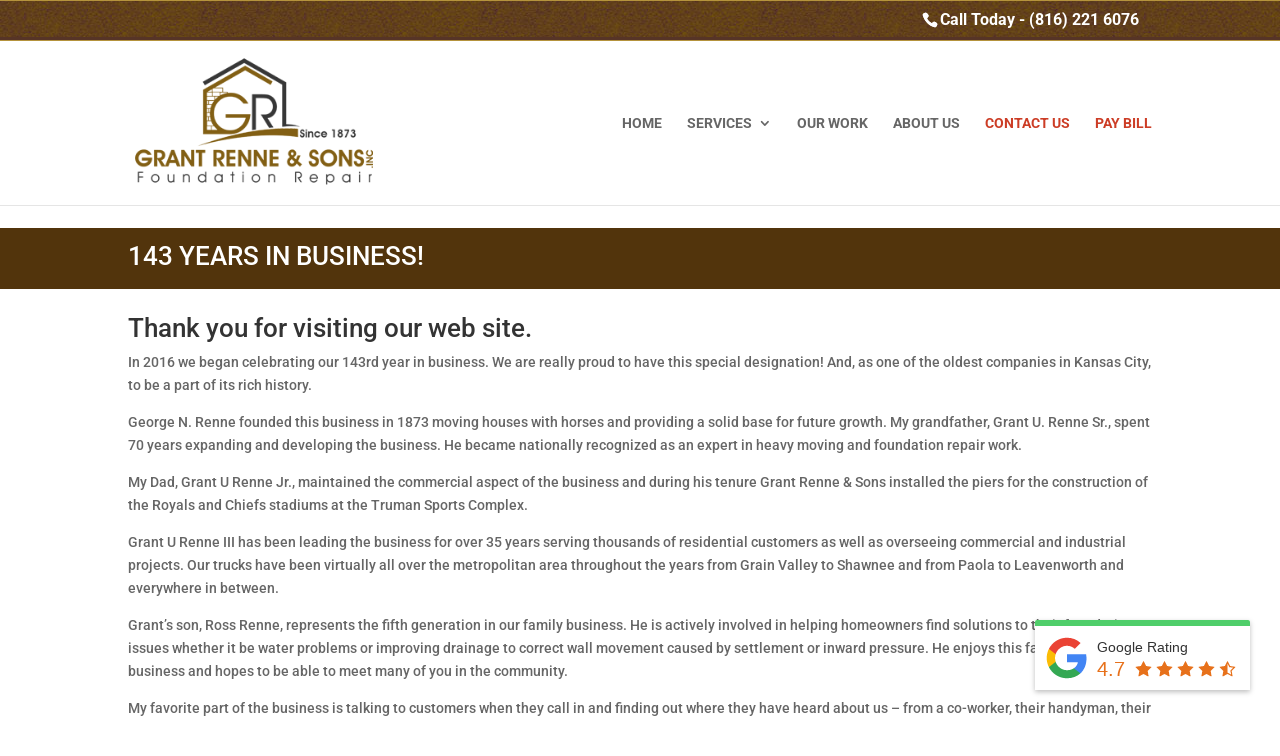

--- FILE ---
content_type: text/css; charset=utf-8
request_url: https://www.grantrenne.com/wp-content/cache/min/1/wp-content/themes/grantRenne/style.css?ver=1745868257
body_size: 850
content:
#top-header{background:url(/wp-content/themes/grantRenne/images/top_strip_bg.jpg) repeat-x;border-top:#b5933d solid 1px;border-bottom:#b5933d solid 1px}#et-info{float:right;font-size:16px}.free a{color:#cc3d26!important}.free a:hover{color:#313131!important}.gform_wrapper{margin:0!important}#gform_1{background:url(https://www.grantrenne.com/wp-content/uploads/2017/07/contact-formBG-1.png) no-repeat;padding:12px 15px 95px 30px;background-size:100% 100%!important;background-size:cover}#gform_1 .gform_title{background:url(/wp-content/themes/grantRenne/images/form-icon.png) no-repeat;color:#fff;font-size:42px;padding-left:60px;font-weight:400}#gform_1 li.gfield{color:#fff;font-size:18px}#gform_1 .textarea,#gform_1 .large,input.text,input.title,input[type="text"],select,textarea{background:#f8f8f8;border:#906c0d solid 1px;color:#edbc36}.gform_button{background:#cc3d26;border:0;color:#fff;font-weight:700;padding:10px 40px;float:none;border-radius:3px;font-size:20px!important;cursor:pointer;transition:all ease-in .3s}.gform_button:hover{background:#c89a1f}.gform_wrapper .gform_footer{margin:0!important;display:inline-block;text-align:center}.contact .gform_wrapper .gform_footer{text-align:right!important}.contact .gform_button{float:right!important}#gform_2 .gfield_label{color:rgba(0,0,0,.6);font-size:15px;font-weight:500}.hermes .tp-bullet::after{background:#cc3d26}#main-footer{background:url(/wp-content/themes/grantRenne/images/black-dot.jpg) repeat}#footer-widgets{padding-top:3%}li.location{background:url(/wp-content/themes/grantRenne/images/location.png) no-repeat!important;padding-left:22px!important;line-height:16px}li.phone{background:url(/wp-content/themes/grantRenne/images/phone.png) no-repeat!important;padding-left:22px!important;line-height:16px}li.mail{background:url(/wp-content/themes/grantRenne/images/mail.png) no-repeat!important;padding-left:22px!important;line-height:16px}li.link{background:url(/wp-content/themes/grantRenne/images/Link.png) no-repeat!important;padding-left:22px!important;line-height:16px}li.hour{background:url(/wp-content/themes/grantRenne/images/hour.png) no-repeat!important;padding-left:22px!important;line-height:16px}#footer-widgets .footer-widget li::before{border-style:none}.footer-widget h4.title{font-weight:400}.round_map{width:350px;height:350px;border-radius:350px;background:url(/wp-content/themes/grantRenne/images/map.jpg) center center}.textwidget li{background:url(/wp-content/themes/grantRenne/images/li-bullet.png) no-repeat 0 8px;line-height:18px}ul.social li{float:left;background:none;padding:0 5px!important}.et_pb_widget{float:none!important}#rpwe_widget-2{width:100%!important}.rpwe-summary a.more-link{color:#cc3d26!important}.rpwe-summary a.more-link:hover{color:#bd8835!important}.foxIcon{background:url(/wp-content/themes/grantRenne/images/fox-icon.png) no-repeat right bottom;text-align:right;color:#4f5050;padding:0 28px 0 0;font-size:11px;float:right;margin:0}.foxIcon a{color:#c89a1f;transition:all ease-in .3s}.foxIcon a:hover{color:#fff}.getAquote{height:auto}.getAquote a{background:#cc3d26;display:block;text-align:center;color:#fff;text-transform:uppercase;border-radius:3px;padding:15px 3px;font-size:26px;transition:all ease-in .3s}.getAquote a:hover{background:#c89a1f}.bbb_angies{float:left}.angies_award{float:right}#Identify_page{background:url(/wp-content/themes/grantRenne/images/top_strip_bg.jpg) repeat!important}.et_pb_testimonial{background:url(/wp-content/themes/grantRenne/images/top_strip_bg.jpg) repeat;color:#fff;border:#c4a828 dashed 2px}.et_pb_testimonial_author,.et_pb_testimonial_meta{color:#edbc36}.gform_body input[type="text"]{color:rgba(0,0,0,.6)!important}.gform_body textarea{color:rgba(0,0,0,.6)!important}.gform_confirmation_message_1{text-align:center;margin-top:20px;color:#07af00}body .gform_wrapper .top_label div.ginput_container{margin-top:0px!important}.gform_wrapper.gf_browser_chrome ul.gform_fields li.gfield select{height:32px}@media only screen and (max-width:1000px){.foxIcon{background:url(/wp-content/themes/grantRenne/images/fox-icon.png) no-repeat top center;text-align:center;padding:25px 0 0 0;float:none}}@media only screen and (max-width:767px){.foxIcon{background:url(/wp-content/themes/grantRenne/images/fox-icon.png) no-repeat top center;text-align:center;padding:25px 0 0 0;float:none}#logo{max-height:100%}#et-info{float:none}.round_map{display:none}.zoom-this{font-size:13px!important}#et_top_search{display:none}.testimonial2{padding-bottom:50px!important}.testimonial .tp-caption{margin-top:0px!important}.testimonial #rev_slider_1_1{height:200px!important}#slide-1-layer-2{line-height:16px!important;margin-top:55px!important}#slide-2-layer-2{line-height:16px!important;margin-top:45px!important}}@media only screen and (max-width:479px){.foxIcon{background:url(/wp-content/themes/grantRenne/images/fox-icon.png) no-repeat top center;text-align:center;padding:25px 0 0 0;float:none}#logo{max-height:100%}#et-info{float:none}#gform_1 .gform_title{font-size:26px}.round_map{display:none}.getAquote a{font-size:20px}.bbb_angies{float:none;text-align:center}.angies_award{float:none;text-align:center}.zoom-this{font-size:13px!important;line-height:13px!important}#et_top_search{display:none}}

--- FILE ---
content_type: application/javascript; charset=utf-8
request_url: https://www.grantrenne.com/wp-content/plugins/google-reviews-business/static/js/rplg.js?ver=6.8.3
body_size: 912
content:
function rplg_badge_init(el, name, root_class) {
    if (el.className.indexOf('rplg-badge') < 0) {
        while ((el = el.parentElement) && el.className.indexOf('rplg-badge') < 0);
    }

    var btn = el.querySelector('.wp-' + name + '-badge'),
        form = el.querySelector('.wp-' + name + '-form');

    if (!btn || !form) return;

    var wpac = document.createElement('div');
    wpac.className = root_class + ' wpac';

    if (btn.className.indexOf('-fixed') > -1) {
        wpac.appendChild(btn);
    }
    wpac.appendChild(form);
    document.body.appendChild(wpac);

    btn.onclick = function() {
        rplg_load_imgs(wpac);
        form.style.display='block';
    };
}

function rplg_load_imgs(el) {
    var imgs = el.querySelectorAll('img.rplg-blazy[data-src]');
    for (var i = 0; i < imgs.length; i++) {
        imgs[i].setAttribute('src', imgs[i].getAttribute('data-src'));
        imgs[i].removeAttribute('data-src');
    }
}

function rplg_next_reviews(name, pagin) {
    var parent = this.parentNode,
        selector = '.wp-' + name + '-review.wp-' + name + '-hide';
        reviews = parent.querySelectorAll(selector);
    for (var i = 0; i < pagin && i < reviews.length; i++) {
        if (reviews[i]) {
            reviews[i].className = reviews[i].className.replace('wp-' + name + '-hide', ' ');
            rplg_load_imgs(reviews[i]);
        }
    }
    reviews = parent.querySelectorAll(selector);
    if (reviews.length < 1) {
        parent.removeChild(this);
    }
    return false;
}

function rplg_leave_review_window() {
    _rplg_popup(this.getAttribute('href'), 620, 500);
    return false;
}

function _rplg_lang() {
    var n = navigator;
    return (n.language || n.systemLanguage || n.userLanguage ||  'en').substr(0, 2).toLowerCase();
}

function _rplg_popup(url, width, height, prms, top, left) {
    top = top || (screen.height/2)-(height/2);
    left = left || (screen.width/2)-(width/2);
    return window.open(url, '', 'location=1,status=1,resizable=yes,width='+width+',height='+height+',top='+top+',left='+left);
}

function _rplg_timeago(els) {
    for (var i = 0; i < els.length; i++) {
        var clss = els[i].className, time;
        if (clss.indexOf('google') > -1) {
            time = parseInt(els[i].getAttribute('data-time'));
            time *= 1000;
        } else if (clss.indexOf('facebook') > -1) {
            time = new Date(els[i].getAttribute('data-time').replace(/\+\d+$/, '') + '.000Z').getTime();
        } else {
            time = new Date(els[i].getAttribute('data-time').replace(/ /, 'T')).getTime();
        }
        els[i].innerHTML = WPacTime.getTime(time, _rplg_lang(), 'ago');
    }
}

function _rplg_init_blazy(attempts) {
    if (!window.Blazy) {
        if (attempts > 0) {
            setTimeout(function() { _rplg_init_blazy(attempts - 1); });
        }
        return;
    }
    window.rplg_blazy = new Blazy({selector: 'img.rplg-blazy'});
}

function _rplg_init_slider(el, data) {
    if (!window.Rplgsw) {
        return setTimeout(function() { _rplg_init_slider(el, data); }, 100);
    }
    if (el.className.indexOf('rplg-slider') < 0) {
        while ((el = el.parentElement) && el.className.indexOf('rplg-slider') < 0);
    }
    var swiperEl = el.querySelector('.rplgsw-container'),
        swiperData = {
            loop                : true,
            autoplay            : data.speed,
            slidesPerView       : data.count,
            spaceBetween        : 40,
            autoHeight          : true,
            nextButton          : '.rplg-slider-next',
            prevButton          : '.rplg-slider-prev',
            breakpoints         : {
              500: {
                slidesPerView: 1,
                spaceBetween: 10
              },
              800: {
                slidesPerView: data.count > 1 ? 2 : 1,
                spaceBetween: 20
              },
              1024: {
                slidesPerView: data.count,
                spaceBetween: 30
              }
            },
            onTransitionEnd     : function(swiper) {
                window.rplg_blazy && window.rplg_blazy.revalidate();
            }
        };

    if (data.pagin) {
        swiperData.paginationClickable = true;
        swiperData.pagination = '.rplgsw-pagination';
    }
    return new Rplgsw(swiperEl, swiperData);
}

function rplg_init_slider_theme(el, data) {
    _rplg_timeago(document.querySelectorAll('.rplg-slider [data-time]'));
    _rplg_init_blazy(5);
    _rplg_init_slider(el, data);
}

document.addEventListener('DOMContentLoaded', function() {
    _rplg_timeago(document.querySelectorAll('.wpac [data-time]'));
    _rplg_init_blazy(5);
});